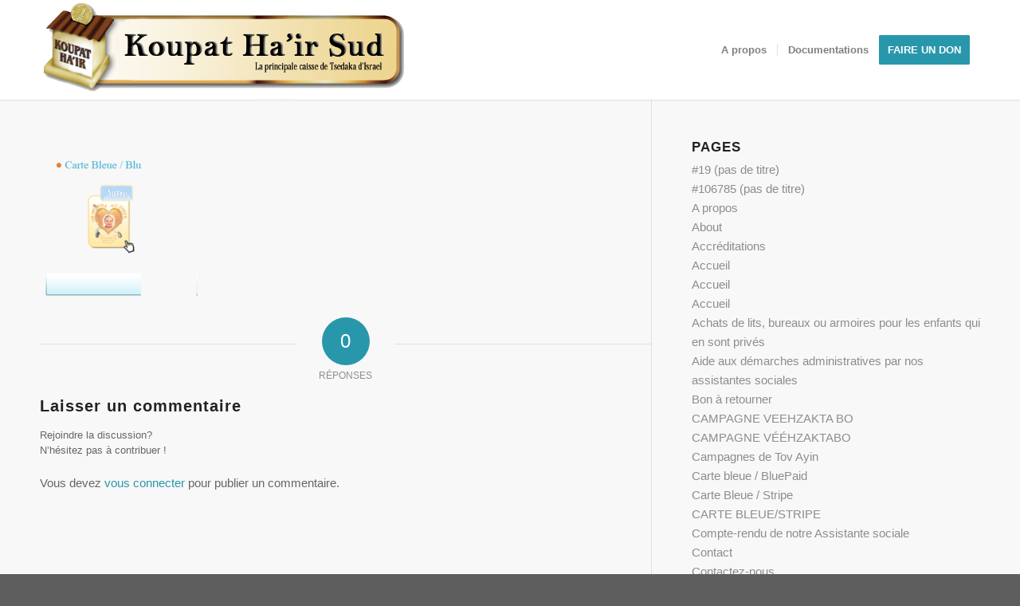

--- FILE ---
content_type: text/html; charset=UTF-8
request_url: https://khsud.fr/carte-bleue-bluepaid/1normalbluepaid/
body_size: 16507
content:
<!DOCTYPE html>
<html lang="fr-FR" class="html_stretched responsive av-preloader-disabled  html_header_top html_logo_left html_main_nav_header html_menu_right html_custom html_header_sticky html_header_shrinking_disabled html_mobile_menu_phone html_header_searchicon_disabled html_content_align_center html_header_unstick_top_disabled html_header_stretch_disabled html_minimal_header html_minimal_header_shadow html_av-submenu-hidden html_av-submenu-display-click html_av-overlay-side html_av-overlay-side-classic html_av-submenu-noclone html_entry_id_1003 av-cookies-no-cookie-consent av-no-preview av-default-lightbox html_text_menu_active av-mobile-menu-switch-default">
<head>
<meta charset="UTF-8" />


<!-- mobile setting -->
<meta name="viewport" content="width=device-width, initial-scale=1">

<!-- Scripts/CSS and wp_head hook -->
<meta name='robots' content='index, follow, max-image-preview:large, max-snippet:-1, max-video-preview:-1' />

	<!-- This site is optimized with the Yoast SEO plugin v23.0 - https://yoast.com/wordpress/plugins/seo/ -->
	<title>- Koupat Ha&#039;ir Sud</title>
	<link rel="canonical" href="https://khsud.fr/carte-bleue-bluepaid/1normalbluepaid/" />
	<meta property="og:locale" content="fr_FR" />
	<meta property="og:type" content="article" />
	<meta property="og:title" content="- Koupat Ha&#039;ir Sud" />
	<meta property="og:url" content="https://khsud.fr/carte-bleue-bluepaid/1normalbluepaid/" />
	<meta property="og:site_name" content="Koupat Ha&#039;ir Sud" />
	<meta property="article:modified_time" content="2017-01-16T09:14:48+00:00" />
	<meta property="og:image" content="https://khsud.fr/carte-bleue-bluepaid/1normalbluepaid" />
	<meta property="og:image:width" content="591" />
	<meta property="og:image:height" content="375" />
	<meta property="og:image:type" content="image/png" />
	<meta name="twitter:card" content="summary_large_image" />
	<script type="application/ld+json" class="yoast-schema-graph">{"@context":"https://schema.org","@graph":[{"@type":"WebPage","@id":"https://khsud.fr/carte-bleue-bluepaid/1normalbluepaid/","url":"https://khsud.fr/carte-bleue-bluepaid/1normalbluepaid/","name":"- Koupat Ha&#039;ir Sud","isPartOf":{"@id":"https://koupathair.fr/#website"},"primaryImageOfPage":{"@id":"https://khsud.fr/carte-bleue-bluepaid/1normalbluepaid/#primaryimage"},"image":{"@id":"https://khsud.fr/carte-bleue-bluepaid/1normalbluepaid/#primaryimage"},"thumbnailUrl":"https://khsud.fr/wp-content/uploads/2016/09/1NormalBluePaid.png","datePublished":"2017-01-16T09:13:58+00:00","dateModified":"2017-01-16T09:14:48+00:00","breadcrumb":{"@id":"https://khsud.fr/carte-bleue-bluepaid/1normalbluepaid/#breadcrumb"},"inLanguage":"fr-FR","potentialAction":[{"@type":"ReadAction","target":["https://khsud.fr/carte-bleue-bluepaid/1normalbluepaid/"]}]},{"@type":"ImageObject","inLanguage":"fr-FR","@id":"https://khsud.fr/carte-bleue-bluepaid/1normalbluepaid/#primaryimage","url":"https://khsud.fr/wp-content/uploads/2016/09/1NormalBluePaid.png","contentUrl":"https://khsud.fr/wp-content/uploads/2016/09/1NormalBluePaid.png","width":591,"height":375},{"@type":"BreadcrumbList","@id":"https://khsud.fr/carte-bleue-bluepaid/1normalbluepaid/#breadcrumb","itemListElement":[{"@type":"ListItem","position":1,"name":"Home","item":"https://khsud.fr/accueil-3/"},{"@type":"ListItem","position":2,"name":"Carte bleue / BluePaid","item":"https://koupathair.fr/carte-bleue-bluepaid/"}]},{"@type":"WebSite","@id":"https://koupathair.fr/#website","url":"https://koupathair.fr/","name":"Koupat Ha&#039;ir Sud","description":"","potentialAction":[{"@type":"SearchAction","target":{"@type":"EntryPoint","urlTemplate":"https://koupathair.fr/?s={search_term_string}"},"query-input":"required name=search_term_string"}],"inLanguage":"fr-FR"}]}</script>
	<!-- / Yoast SEO plugin. -->



<link rel="alternate" type="application/rss+xml" title="Koupat Ha&#039;ir Sud &raquo; Flux" href="https://khsud.fr/feed/" />
<link rel="alternate" type="application/rss+xml" title="Koupat Ha&#039;ir Sud &raquo; Flux des commentaires" href="https://khsud.fr/comments/feed/" />
<link rel="alternate" type="text/calendar" title="Koupat Ha&#039;ir Sud &raquo; Flux iCal" href="https://khsud.fr/events/?ical=1" />
<link rel="alternate" type="application/rss+xml" title="Koupat Ha&#039;ir Sud &raquo;  Flux des commentaires" href="https://khsud.fr/carte-bleue-bluepaid/1normalbluepaid/feed/" />
<link rel="alternate" title="oEmbed (JSON)" type="application/json+oembed" href="https://khsud.fr/wp-json/oembed/1.0/embed?url=https%3A%2F%2Fkhsud.fr%2Fcarte-bleue-bluepaid%2F1normalbluepaid%2F" />
<link rel="alternate" title="oEmbed (XML)" type="text/xml+oembed" href="https://khsud.fr/wp-json/oembed/1.0/embed?url=https%3A%2F%2Fkhsud.fr%2Fcarte-bleue-bluepaid%2F1normalbluepaid%2F&#038;format=xml" />
<style id='wp-img-auto-sizes-contain-inline-css' type='text/css'>
img:is([sizes=auto i],[sizes^="auto," i]){contain-intrinsic-size:3000px 1500px}
/*# sourceURL=wp-img-auto-sizes-contain-inline-css */
</style>
<link rel='stylesheet' id='avia-grid-css' href='https://khsud.fr/wp-content/themes/enfold/css/grid.css?ver=5.6.12' type='text/css' media='all' />
<link rel='stylesheet' id='avia-base-css' href='https://khsud.fr/wp-content/themes/enfold/css/base.css?ver=5.6.12' type='text/css' media='all' />
<link rel='stylesheet' id='avia-layout-css' href='https://khsud.fr/wp-content/themes/enfold/css/layout.css?ver=5.6.12' type='text/css' media='all' />
<link rel='stylesheet' id='avia-module-audioplayer-css' href='https://khsud.fr/wp-content/themes/enfold/config-templatebuilder/avia-shortcodes/audio-player/audio-player.css?ver=5.6.12' type='text/css' media='all' />
<link rel='stylesheet' id='avia-module-blog-css' href='https://khsud.fr/wp-content/themes/enfold/config-templatebuilder/avia-shortcodes/blog/blog.css?ver=5.6.12' type='text/css' media='all' />
<link rel='stylesheet' id='avia-module-postslider-css' href='https://khsud.fr/wp-content/themes/enfold/config-templatebuilder/avia-shortcodes/postslider/postslider.css?ver=5.6.12' type='text/css' media='all' />
<link rel='stylesheet' id='avia-module-button-css' href='https://khsud.fr/wp-content/themes/enfold/config-templatebuilder/avia-shortcodes/buttons/buttons.css?ver=5.6.12' type='text/css' media='all' />
<link rel='stylesheet' id='avia-module-buttonrow-css' href='https://khsud.fr/wp-content/themes/enfold/config-templatebuilder/avia-shortcodes/buttonrow/buttonrow.css?ver=5.6.12' type='text/css' media='all' />
<link rel='stylesheet' id='avia-module-button-fullwidth-css' href='https://khsud.fr/wp-content/themes/enfold/config-templatebuilder/avia-shortcodes/buttons_fullwidth/buttons_fullwidth.css?ver=5.6.12' type='text/css' media='all' />
<link rel='stylesheet' id='avia-module-catalogue-css' href='https://khsud.fr/wp-content/themes/enfold/config-templatebuilder/avia-shortcodes/catalogue/catalogue.css?ver=5.6.12' type='text/css' media='all' />
<link rel='stylesheet' id='avia-module-comments-css' href='https://khsud.fr/wp-content/themes/enfold/config-templatebuilder/avia-shortcodes/comments/comments.css?ver=5.6.12' type='text/css' media='all' />
<link rel='stylesheet' id='avia-module-contact-css' href='https://khsud.fr/wp-content/themes/enfold/config-templatebuilder/avia-shortcodes/contact/contact.css?ver=5.6.12' type='text/css' media='all' />
<link rel='stylesheet' id='avia-module-slideshow-css' href='https://khsud.fr/wp-content/themes/enfold/config-templatebuilder/avia-shortcodes/slideshow/slideshow.css?ver=5.6.12' type='text/css' media='all' />
<link rel='stylesheet' id='avia-module-slideshow-contentpartner-css' href='https://khsud.fr/wp-content/themes/enfold/config-templatebuilder/avia-shortcodes/contentslider/contentslider.css?ver=5.6.12' type='text/css' media='all' />
<link rel='stylesheet' id='avia-module-countdown-css' href='https://khsud.fr/wp-content/themes/enfold/config-templatebuilder/avia-shortcodes/countdown/countdown.css?ver=5.6.12' type='text/css' media='all' />
<link rel='stylesheet' id='avia-module-events-upcoming-css' href='https://khsud.fr/wp-content/themes/enfold/config-templatebuilder/avia-shortcodes/events_upcoming/events_upcoming.css?ver=5.6.12' type='text/css' media='all' />
<link rel='stylesheet' id='avia-module-gallery-css' href='https://khsud.fr/wp-content/themes/enfold/config-templatebuilder/avia-shortcodes/gallery/gallery.css?ver=5.6.12' type='text/css' media='all' />
<link rel='stylesheet' id='avia-module-gallery-hor-css' href='https://khsud.fr/wp-content/themes/enfold/config-templatebuilder/avia-shortcodes/gallery_horizontal/gallery_horizontal.css?ver=5.6.12' type='text/css' media='all' />
<link rel='stylesheet' id='avia-module-maps-css' href='https://khsud.fr/wp-content/themes/enfold/config-templatebuilder/avia-shortcodes/google_maps/google_maps.css?ver=5.6.12' type='text/css' media='all' />
<link rel='stylesheet' id='avia-module-gridrow-css' href='https://khsud.fr/wp-content/themes/enfold/config-templatebuilder/avia-shortcodes/grid_row/grid_row.css?ver=5.6.12' type='text/css' media='all' />
<link rel='stylesheet' id='avia-module-heading-css' href='https://khsud.fr/wp-content/themes/enfold/config-templatebuilder/avia-shortcodes/heading/heading.css?ver=5.6.12' type='text/css' media='all' />
<link rel='stylesheet' id='avia-module-rotator-css' href='https://khsud.fr/wp-content/themes/enfold/config-templatebuilder/avia-shortcodes/headline_rotator/headline_rotator.css?ver=5.6.12' type='text/css' media='all' />
<link rel='stylesheet' id='avia-module-hr-css' href='https://khsud.fr/wp-content/themes/enfold/config-templatebuilder/avia-shortcodes/hr/hr.css?ver=5.6.12' type='text/css' media='all' />
<link rel='stylesheet' id='avia-module-icon-css' href='https://khsud.fr/wp-content/themes/enfold/config-templatebuilder/avia-shortcodes/icon/icon.css?ver=5.6.12' type='text/css' media='all' />
<link rel='stylesheet' id='avia-module-icon-circles-css' href='https://khsud.fr/wp-content/themes/enfold/config-templatebuilder/avia-shortcodes/icon_circles/icon_circles.css?ver=5.6.12' type='text/css' media='all' />
<link rel='stylesheet' id='avia-module-iconbox-css' href='https://khsud.fr/wp-content/themes/enfold/config-templatebuilder/avia-shortcodes/iconbox/iconbox.css?ver=5.6.12' type='text/css' media='all' />
<link rel='stylesheet' id='avia-module-icongrid-css' href='https://khsud.fr/wp-content/themes/enfold/config-templatebuilder/avia-shortcodes/icongrid/icongrid.css?ver=5.6.12' type='text/css' media='all' />
<link rel='stylesheet' id='avia-module-iconlist-css' href='https://khsud.fr/wp-content/themes/enfold/config-templatebuilder/avia-shortcodes/iconlist/iconlist.css?ver=5.6.12' type='text/css' media='all' />
<link rel='stylesheet' id='avia-module-image-css' href='https://khsud.fr/wp-content/themes/enfold/config-templatebuilder/avia-shortcodes/image/image.css?ver=5.6.12' type='text/css' media='all' />
<link rel='stylesheet' id='avia-module-image-diff-css' href='https://khsud.fr/wp-content/themes/enfold/config-templatebuilder/avia-shortcodes/image_diff/image_diff.css?ver=5.6.12' type='text/css' media='all' />
<link rel='stylesheet' id='avia-module-hotspot-css' href='https://khsud.fr/wp-content/themes/enfold/config-templatebuilder/avia-shortcodes/image_hotspots/image_hotspots.css?ver=5.6.12' type='text/css' media='all' />
<link rel='stylesheet' id='avia-module-sc-lottie-animation-css' href='https://khsud.fr/wp-content/themes/enfold/config-templatebuilder/avia-shortcodes/lottie_animation/lottie_animation.css?ver=5.6.12' type='text/css' media='all' />
<link rel='stylesheet' id='avia-module-magazine-css' href='https://khsud.fr/wp-content/themes/enfold/config-templatebuilder/avia-shortcodes/magazine/magazine.css?ver=5.6.12' type='text/css' media='all' />
<link rel='stylesheet' id='avia-module-masonry-css' href='https://khsud.fr/wp-content/themes/enfold/config-templatebuilder/avia-shortcodes/masonry_entries/masonry_entries.css?ver=5.6.12' type='text/css' media='all' />
<link rel='stylesheet' id='avia-siteloader-css' href='https://khsud.fr/wp-content/themes/enfold/css/avia-snippet-site-preloader.css?ver=5.6.12' type='text/css' media='all' />
<link rel='stylesheet' id='avia-module-menu-css' href='https://khsud.fr/wp-content/themes/enfold/config-templatebuilder/avia-shortcodes/menu/menu.css?ver=5.6.12' type='text/css' media='all' />
<link rel='stylesheet' id='avia-module-notification-css' href='https://khsud.fr/wp-content/themes/enfold/config-templatebuilder/avia-shortcodes/notification/notification.css?ver=5.6.12' type='text/css' media='all' />
<link rel='stylesheet' id='avia-module-numbers-css' href='https://khsud.fr/wp-content/themes/enfold/config-templatebuilder/avia-shortcodes/numbers/numbers.css?ver=5.6.12' type='text/css' media='all' />
<link rel='stylesheet' id='avia-module-portfolio-css' href='https://khsud.fr/wp-content/themes/enfold/config-templatebuilder/avia-shortcodes/portfolio/portfolio.css?ver=5.6.12' type='text/css' media='all' />
<link rel='stylesheet' id='avia-module-post-metadata-css' href='https://khsud.fr/wp-content/themes/enfold/config-templatebuilder/avia-shortcodes/post_metadata/post_metadata.css?ver=5.6.12' type='text/css' media='all' />
<link rel='stylesheet' id='avia-module-progress-bar-css' href='https://khsud.fr/wp-content/themes/enfold/config-templatebuilder/avia-shortcodes/progressbar/progressbar.css?ver=5.6.12' type='text/css' media='all' />
<link rel='stylesheet' id='avia-module-promobox-css' href='https://khsud.fr/wp-content/themes/enfold/config-templatebuilder/avia-shortcodes/promobox/promobox.css?ver=5.6.12' type='text/css' media='all' />
<link rel='stylesheet' id='avia-sc-search-css' href='https://khsud.fr/wp-content/themes/enfold/config-templatebuilder/avia-shortcodes/search/search.css?ver=5.6.12' type='text/css' media='all' />
<link rel='stylesheet' id='avia-module-slideshow-accordion-css' href='https://khsud.fr/wp-content/themes/enfold/config-templatebuilder/avia-shortcodes/slideshow_accordion/slideshow_accordion.css?ver=5.6.12' type='text/css' media='all' />
<link rel='stylesheet' id='avia-module-slideshow-feature-image-css' href='https://khsud.fr/wp-content/themes/enfold/config-templatebuilder/avia-shortcodes/slideshow_feature_image/slideshow_feature_image.css?ver=5.6.12' type='text/css' media='all' />
<link rel='stylesheet' id='avia-module-slideshow-fullsize-css' href='https://khsud.fr/wp-content/themes/enfold/config-templatebuilder/avia-shortcodes/slideshow_fullsize/slideshow_fullsize.css?ver=5.6.12' type='text/css' media='all' />
<link rel='stylesheet' id='avia-module-slideshow-fullscreen-css' href='https://khsud.fr/wp-content/themes/enfold/config-templatebuilder/avia-shortcodes/slideshow_fullscreen/slideshow_fullscreen.css?ver=5.6.12' type='text/css' media='all' />
<link rel='stylesheet' id='avia-module-slideshow-ls-css' href='https://khsud.fr/wp-content/themes/enfold/config-templatebuilder/avia-shortcodes/slideshow_layerslider/slideshow_layerslider.css?ver=5.6.12' type='text/css' media='all' />
<link rel='stylesheet' id='avia-module-social-css' href='https://khsud.fr/wp-content/themes/enfold/config-templatebuilder/avia-shortcodes/social_share/social_share.css?ver=5.6.12' type='text/css' media='all' />
<link rel='stylesheet' id='avia-module-tabsection-css' href='https://khsud.fr/wp-content/themes/enfold/config-templatebuilder/avia-shortcodes/tab_section/tab_section.css?ver=5.6.12' type='text/css' media='all' />
<link rel='stylesheet' id='avia-module-table-css' href='https://khsud.fr/wp-content/themes/enfold/config-templatebuilder/avia-shortcodes/table/table.css?ver=5.6.12' type='text/css' media='all' />
<link rel='stylesheet' id='avia-module-tabs-css' href='https://khsud.fr/wp-content/themes/enfold/config-templatebuilder/avia-shortcodes/tabs/tabs.css?ver=5.6.12' type='text/css' media='all' />
<link rel='stylesheet' id='avia-module-team-css' href='https://khsud.fr/wp-content/themes/enfold/config-templatebuilder/avia-shortcodes/team/team.css?ver=5.6.12' type='text/css' media='all' />
<link rel='stylesheet' id='avia-module-testimonials-css' href='https://khsud.fr/wp-content/themes/enfold/config-templatebuilder/avia-shortcodes/testimonials/testimonials.css?ver=5.6.12' type='text/css' media='all' />
<link rel='stylesheet' id='avia-module-timeline-css' href='https://khsud.fr/wp-content/themes/enfold/config-templatebuilder/avia-shortcodes/timeline/timeline.css?ver=5.6.12' type='text/css' media='all' />
<link rel='stylesheet' id='avia-module-toggles-css' href='https://khsud.fr/wp-content/themes/enfold/config-templatebuilder/avia-shortcodes/toggles/toggles.css?ver=5.6.12' type='text/css' media='all' />
<link rel='stylesheet' id='avia-module-video-css' href='https://khsud.fr/wp-content/themes/enfold/config-templatebuilder/avia-shortcodes/video/video.css?ver=5.6.12' type='text/css' media='all' />
<style id='wp-emoji-styles-inline-css' type='text/css'>

	img.wp-smiley, img.emoji {
		display: inline !important;
		border: none !important;
		box-shadow: none !important;
		height: 1em !important;
		width: 1em !important;
		margin: 0 0.07em !important;
		vertical-align: -0.1em !important;
		background: none !important;
		padding: 0 !important;
	}
/*# sourceURL=wp-emoji-styles-inline-css */
</style>
<link rel='stylesheet' id='wp-block-library-css' href='https://khsud.fr/wp-includes/css/dist/block-library/style.min.css?ver=6.9' type='text/css' media='all' />
<style id='global-styles-inline-css' type='text/css'>
:root{--wp--preset--aspect-ratio--square: 1;--wp--preset--aspect-ratio--4-3: 4/3;--wp--preset--aspect-ratio--3-4: 3/4;--wp--preset--aspect-ratio--3-2: 3/2;--wp--preset--aspect-ratio--2-3: 2/3;--wp--preset--aspect-ratio--16-9: 16/9;--wp--preset--aspect-ratio--9-16: 9/16;--wp--preset--color--black: #000000;--wp--preset--color--cyan-bluish-gray: #abb8c3;--wp--preset--color--white: #ffffff;--wp--preset--color--pale-pink: #f78da7;--wp--preset--color--vivid-red: #cf2e2e;--wp--preset--color--luminous-vivid-orange: #ff6900;--wp--preset--color--luminous-vivid-amber: #fcb900;--wp--preset--color--light-green-cyan: #7bdcb5;--wp--preset--color--vivid-green-cyan: #00d084;--wp--preset--color--pale-cyan-blue: #8ed1fc;--wp--preset--color--vivid-cyan-blue: #0693e3;--wp--preset--color--vivid-purple: #9b51e0;--wp--preset--color--metallic-red: #b02b2c;--wp--preset--color--maximum-yellow-red: #edae44;--wp--preset--color--yellow-sun: #eeee22;--wp--preset--color--palm-leaf: #83a846;--wp--preset--color--aero: #7bb0e7;--wp--preset--color--old-lavender: #745f7e;--wp--preset--color--steel-teal: #5f8789;--wp--preset--color--raspberry-pink: #d65799;--wp--preset--color--medium-turquoise: #4ecac2;--wp--preset--gradient--vivid-cyan-blue-to-vivid-purple: linear-gradient(135deg,rgb(6,147,227) 0%,rgb(155,81,224) 100%);--wp--preset--gradient--light-green-cyan-to-vivid-green-cyan: linear-gradient(135deg,rgb(122,220,180) 0%,rgb(0,208,130) 100%);--wp--preset--gradient--luminous-vivid-amber-to-luminous-vivid-orange: linear-gradient(135deg,rgb(252,185,0) 0%,rgb(255,105,0) 100%);--wp--preset--gradient--luminous-vivid-orange-to-vivid-red: linear-gradient(135deg,rgb(255,105,0) 0%,rgb(207,46,46) 100%);--wp--preset--gradient--very-light-gray-to-cyan-bluish-gray: linear-gradient(135deg,rgb(238,238,238) 0%,rgb(169,184,195) 100%);--wp--preset--gradient--cool-to-warm-spectrum: linear-gradient(135deg,rgb(74,234,220) 0%,rgb(151,120,209) 20%,rgb(207,42,186) 40%,rgb(238,44,130) 60%,rgb(251,105,98) 80%,rgb(254,248,76) 100%);--wp--preset--gradient--blush-light-purple: linear-gradient(135deg,rgb(255,206,236) 0%,rgb(152,150,240) 100%);--wp--preset--gradient--blush-bordeaux: linear-gradient(135deg,rgb(254,205,165) 0%,rgb(254,45,45) 50%,rgb(107,0,62) 100%);--wp--preset--gradient--luminous-dusk: linear-gradient(135deg,rgb(255,203,112) 0%,rgb(199,81,192) 50%,rgb(65,88,208) 100%);--wp--preset--gradient--pale-ocean: linear-gradient(135deg,rgb(255,245,203) 0%,rgb(182,227,212) 50%,rgb(51,167,181) 100%);--wp--preset--gradient--electric-grass: linear-gradient(135deg,rgb(202,248,128) 0%,rgb(113,206,126) 100%);--wp--preset--gradient--midnight: linear-gradient(135deg,rgb(2,3,129) 0%,rgb(40,116,252) 100%);--wp--preset--font-size--small: 1rem;--wp--preset--font-size--medium: 1.125rem;--wp--preset--font-size--large: 1.75rem;--wp--preset--font-size--x-large: clamp(1.75rem, 3vw, 2.25rem);--wp--preset--spacing--20: 0.44rem;--wp--preset--spacing--30: 0.67rem;--wp--preset--spacing--40: 1rem;--wp--preset--spacing--50: 1.5rem;--wp--preset--spacing--60: 2.25rem;--wp--preset--spacing--70: 3.38rem;--wp--preset--spacing--80: 5.06rem;--wp--preset--shadow--natural: 6px 6px 9px rgba(0, 0, 0, 0.2);--wp--preset--shadow--deep: 12px 12px 50px rgba(0, 0, 0, 0.4);--wp--preset--shadow--sharp: 6px 6px 0px rgba(0, 0, 0, 0.2);--wp--preset--shadow--outlined: 6px 6px 0px -3px rgb(255, 255, 255), 6px 6px rgb(0, 0, 0);--wp--preset--shadow--crisp: 6px 6px 0px rgb(0, 0, 0);}:root { --wp--style--global--content-size: 800px;--wp--style--global--wide-size: 1130px; }:where(body) { margin: 0; }.wp-site-blocks > .alignleft { float: left; margin-right: 2em; }.wp-site-blocks > .alignright { float: right; margin-left: 2em; }.wp-site-blocks > .aligncenter { justify-content: center; margin-left: auto; margin-right: auto; }:where(.is-layout-flex){gap: 0.5em;}:where(.is-layout-grid){gap: 0.5em;}.is-layout-flow > .alignleft{float: left;margin-inline-start: 0;margin-inline-end: 2em;}.is-layout-flow > .alignright{float: right;margin-inline-start: 2em;margin-inline-end: 0;}.is-layout-flow > .aligncenter{margin-left: auto !important;margin-right: auto !important;}.is-layout-constrained > .alignleft{float: left;margin-inline-start: 0;margin-inline-end: 2em;}.is-layout-constrained > .alignright{float: right;margin-inline-start: 2em;margin-inline-end: 0;}.is-layout-constrained > .aligncenter{margin-left: auto !important;margin-right: auto !important;}.is-layout-constrained > :where(:not(.alignleft):not(.alignright):not(.alignfull)){max-width: var(--wp--style--global--content-size);margin-left: auto !important;margin-right: auto !important;}.is-layout-constrained > .alignwide{max-width: var(--wp--style--global--wide-size);}body .is-layout-flex{display: flex;}.is-layout-flex{flex-wrap: wrap;align-items: center;}.is-layout-flex > :is(*, div){margin: 0;}body .is-layout-grid{display: grid;}.is-layout-grid > :is(*, div){margin: 0;}body{padding-top: 0px;padding-right: 0px;padding-bottom: 0px;padding-left: 0px;}a:where(:not(.wp-element-button)){text-decoration: underline;}:root :where(.wp-element-button, .wp-block-button__link){background-color: #32373c;border-width: 0;color: #fff;font-family: inherit;font-size: inherit;font-style: inherit;font-weight: inherit;letter-spacing: inherit;line-height: inherit;padding-top: calc(0.667em + 2px);padding-right: calc(1.333em + 2px);padding-bottom: calc(0.667em + 2px);padding-left: calc(1.333em + 2px);text-decoration: none;text-transform: inherit;}.has-black-color{color: var(--wp--preset--color--black) !important;}.has-cyan-bluish-gray-color{color: var(--wp--preset--color--cyan-bluish-gray) !important;}.has-white-color{color: var(--wp--preset--color--white) !important;}.has-pale-pink-color{color: var(--wp--preset--color--pale-pink) !important;}.has-vivid-red-color{color: var(--wp--preset--color--vivid-red) !important;}.has-luminous-vivid-orange-color{color: var(--wp--preset--color--luminous-vivid-orange) !important;}.has-luminous-vivid-amber-color{color: var(--wp--preset--color--luminous-vivid-amber) !important;}.has-light-green-cyan-color{color: var(--wp--preset--color--light-green-cyan) !important;}.has-vivid-green-cyan-color{color: var(--wp--preset--color--vivid-green-cyan) !important;}.has-pale-cyan-blue-color{color: var(--wp--preset--color--pale-cyan-blue) !important;}.has-vivid-cyan-blue-color{color: var(--wp--preset--color--vivid-cyan-blue) !important;}.has-vivid-purple-color{color: var(--wp--preset--color--vivid-purple) !important;}.has-metallic-red-color{color: var(--wp--preset--color--metallic-red) !important;}.has-maximum-yellow-red-color{color: var(--wp--preset--color--maximum-yellow-red) !important;}.has-yellow-sun-color{color: var(--wp--preset--color--yellow-sun) !important;}.has-palm-leaf-color{color: var(--wp--preset--color--palm-leaf) !important;}.has-aero-color{color: var(--wp--preset--color--aero) !important;}.has-old-lavender-color{color: var(--wp--preset--color--old-lavender) !important;}.has-steel-teal-color{color: var(--wp--preset--color--steel-teal) !important;}.has-raspberry-pink-color{color: var(--wp--preset--color--raspberry-pink) !important;}.has-medium-turquoise-color{color: var(--wp--preset--color--medium-turquoise) !important;}.has-black-background-color{background-color: var(--wp--preset--color--black) !important;}.has-cyan-bluish-gray-background-color{background-color: var(--wp--preset--color--cyan-bluish-gray) !important;}.has-white-background-color{background-color: var(--wp--preset--color--white) !important;}.has-pale-pink-background-color{background-color: var(--wp--preset--color--pale-pink) !important;}.has-vivid-red-background-color{background-color: var(--wp--preset--color--vivid-red) !important;}.has-luminous-vivid-orange-background-color{background-color: var(--wp--preset--color--luminous-vivid-orange) !important;}.has-luminous-vivid-amber-background-color{background-color: var(--wp--preset--color--luminous-vivid-amber) !important;}.has-light-green-cyan-background-color{background-color: var(--wp--preset--color--light-green-cyan) !important;}.has-vivid-green-cyan-background-color{background-color: var(--wp--preset--color--vivid-green-cyan) !important;}.has-pale-cyan-blue-background-color{background-color: var(--wp--preset--color--pale-cyan-blue) !important;}.has-vivid-cyan-blue-background-color{background-color: var(--wp--preset--color--vivid-cyan-blue) !important;}.has-vivid-purple-background-color{background-color: var(--wp--preset--color--vivid-purple) !important;}.has-metallic-red-background-color{background-color: var(--wp--preset--color--metallic-red) !important;}.has-maximum-yellow-red-background-color{background-color: var(--wp--preset--color--maximum-yellow-red) !important;}.has-yellow-sun-background-color{background-color: var(--wp--preset--color--yellow-sun) !important;}.has-palm-leaf-background-color{background-color: var(--wp--preset--color--palm-leaf) !important;}.has-aero-background-color{background-color: var(--wp--preset--color--aero) !important;}.has-old-lavender-background-color{background-color: var(--wp--preset--color--old-lavender) !important;}.has-steel-teal-background-color{background-color: var(--wp--preset--color--steel-teal) !important;}.has-raspberry-pink-background-color{background-color: var(--wp--preset--color--raspberry-pink) !important;}.has-medium-turquoise-background-color{background-color: var(--wp--preset--color--medium-turquoise) !important;}.has-black-border-color{border-color: var(--wp--preset--color--black) !important;}.has-cyan-bluish-gray-border-color{border-color: var(--wp--preset--color--cyan-bluish-gray) !important;}.has-white-border-color{border-color: var(--wp--preset--color--white) !important;}.has-pale-pink-border-color{border-color: var(--wp--preset--color--pale-pink) !important;}.has-vivid-red-border-color{border-color: var(--wp--preset--color--vivid-red) !important;}.has-luminous-vivid-orange-border-color{border-color: var(--wp--preset--color--luminous-vivid-orange) !important;}.has-luminous-vivid-amber-border-color{border-color: var(--wp--preset--color--luminous-vivid-amber) !important;}.has-light-green-cyan-border-color{border-color: var(--wp--preset--color--light-green-cyan) !important;}.has-vivid-green-cyan-border-color{border-color: var(--wp--preset--color--vivid-green-cyan) !important;}.has-pale-cyan-blue-border-color{border-color: var(--wp--preset--color--pale-cyan-blue) !important;}.has-vivid-cyan-blue-border-color{border-color: var(--wp--preset--color--vivid-cyan-blue) !important;}.has-vivid-purple-border-color{border-color: var(--wp--preset--color--vivid-purple) !important;}.has-metallic-red-border-color{border-color: var(--wp--preset--color--metallic-red) !important;}.has-maximum-yellow-red-border-color{border-color: var(--wp--preset--color--maximum-yellow-red) !important;}.has-yellow-sun-border-color{border-color: var(--wp--preset--color--yellow-sun) !important;}.has-palm-leaf-border-color{border-color: var(--wp--preset--color--palm-leaf) !important;}.has-aero-border-color{border-color: var(--wp--preset--color--aero) !important;}.has-old-lavender-border-color{border-color: var(--wp--preset--color--old-lavender) !important;}.has-steel-teal-border-color{border-color: var(--wp--preset--color--steel-teal) !important;}.has-raspberry-pink-border-color{border-color: var(--wp--preset--color--raspberry-pink) !important;}.has-medium-turquoise-border-color{border-color: var(--wp--preset--color--medium-turquoise) !important;}.has-vivid-cyan-blue-to-vivid-purple-gradient-background{background: var(--wp--preset--gradient--vivid-cyan-blue-to-vivid-purple) !important;}.has-light-green-cyan-to-vivid-green-cyan-gradient-background{background: var(--wp--preset--gradient--light-green-cyan-to-vivid-green-cyan) !important;}.has-luminous-vivid-amber-to-luminous-vivid-orange-gradient-background{background: var(--wp--preset--gradient--luminous-vivid-amber-to-luminous-vivid-orange) !important;}.has-luminous-vivid-orange-to-vivid-red-gradient-background{background: var(--wp--preset--gradient--luminous-vivid-orange-to-vivid-red) !important;}.has-very-light-gray-to-cyan-bluish-gray-gradient-background{background: var(--wp--preset--gradient--very-light-gray-to-cyan-bluish-gray) !important;}.has-cool-to-warm-spectrum-gradient-background{background: var(--wp--preset--gradient--cool-to-warm-spectrum) !important;}.has-blush-light-purple-gradient-background{background: var(--wp--preset--gradient--blush-light-purple) !important;}.has-blush-bordeaux-gradient-background{background: var(--wp--preset--gradient--blush-bordeaux) !important;}.has-luminous-dusk-gradient-background{background: var(--wp--preset--gradient--luminous-dusk) !important;}.has-pale-ocean-gradient-background{background: var(--wp--preset--gradient--pale-ocean) !important;}.has-electric-grass-gradient-background{background: var(--wp--preset--gradient--electric-grass) !important;}.has-midnight-gradient-background{background: var(--wp--preset--gradient--midnight) !important;}.has-small-font-size{font-size: var(--wp--preset--font-size--small) !important;}.has-medium-font-size{font-size: var(--wp--preset--font-size--medium) !important;}.has-large-font-size{font-size: var(--wp--preset--font-size--large) !important;}.has-x-large-font-size{font-size: var(--wp--preset--font-size--x-large) !important;}
/*# sourceURL=global-styles-inline-css */
</style>

<link rel='stylesheet' id='easingslider-css' href='https://khsud.fr/wp-content/plugins/easing-slider/assets/css/public.min.css?ver=3.0.8' type='text/css' media='all' />
<link rel='stylesheet' id='lazy-p-lightbox-main-css-css' href='https://khsud.fr/wp-content/plugins/easy-lightbox-wp/css/litebox.min.css?ver=1.1.2' type='text/css' media='' />
<link rel='stylesheet' id='rs-plugin-settings-css' href='https://khsud.fr/wp-content/plugins/revslider/public/assets/css/settings.css?ver=5.4.8.3' type='text/css' media='all' />
<style id='rs-plugin-settings-inline-css' type='text/css'>
#rs-demo-id {}
/*# sourceURL=rs-plugin-settings-inline-css */
</style>
<link rel='stylesheet' id='stripe-handler-ng-style-css' href='https://khsud.fr/wp-content/plugins/stripe-payments/public/assets/css/public.css?ver=2.0.86' type='text/css' media='all' />
<link rel='stylesheet' id='tribe-events-v2-single-skeleton-css' href='https://khsud.fr/wp-content/plugins/the-events-calendar/src/resources/css/tribe-events-single-skeleton.min.css?ver=6.5.1.6' type='text/css' media='all' />
<link rel='stylesheet' id='tribe-events-v2-single-skeleton-full-css' href='https://khsud.fr/wp-content/plugins/the-events-calendar/src/resources/css/tribe-events-single-full.min.css?ver=6.5.1.6' type='text/css' media='all' />
<link rel='stylesheet' id='tec-events-elementor-widgets-base-styles-css' href='https://khsud.fr/wp-content/plugins/the-events-calendar/src/resources/css/integrations/plugins/elementor/widgets/widget-base.min.css?ver=6.5.1.6' type='text/css' media='all' />
<link rel='stylesheet' id='avia-scs-css' href='https://khsud.fr/wp-content/themes/enfold/css/shortcodes.css?ver=5.6.12' type='text/css' media='all' />
<link rel='stylesheet' id='avia-fold-unfold-css' href='https://khsud.fr/wp-content/themes/enfold/css/avia-snippet-fold-unfold.css?ver=5.6.12' type='text/css' media='all' />
<link rel='stylesheet' id='avia-popup-css-css' href='https://khsud.fr/wp-content/themes/enfold/js/aviapopup/magnific-popup.css?ver=5.6.12' type='text/css' media='screen' />
<link rel='stylesheet' id='avia-lightbox-css' href='https://khsud.fr/wp-content/themes/enfold/css/avia-snippet-lightbox.css?ver=5.6.12' type='text/css' media='screen' />
<link rel='stylesheet' id='avia-widget-css-css' href='https://khsud.fr/wp-content/themes/enfold/css/avia-snippet-widget.css?ver=5.6.12' type='text/css' media='screen' />
<link rel='stylesheet' id='avia-dynamic-css' href='https://khsud.fr/wp-content/uploads/dynamic_avia/enfold_child.css?ver=695ae5f5daa8b' type='text/css' media='all' />
<link rel='stylesheet' id='avia-custom-css' href='https://khsud.fr/wp-content/themes/enfold/css/custom.css?ver=5.6.12' type='text/css' media='all' />
<link rel='stylesheet' id='avia-style-css' href='https://khsud.fr/wp-content/themes/enfold-child/style.css?ver=5.6.12' type='text/css' media='all' />
<link rel='stylesheet' id='avia-events-cal-css' href='https://khsud.fr/wp-content/themes/enfold/config-events-calendar/event-mod.css?ver=5.6.12' type='text/css' media='all' />
<link rel='stylesheet' id='avia-gravity-css' href='https://khsud.fr/wp-content/themes/enfold/config-gravityforms/gravity-mod.css?ver=5.6.12' type='text/css' media='screen' />
<script type="text/javascript" src="https://khsud.fr/wp-includes/js/jquery/jquery.min.js?ver=3.7.1" id="jquery-core-js"></script>
<script type="text/javascript" src="https://khsud.fr/wp-includes/js/jquery/jquery-migrate.min.js?ver=3.4.1" id="jquery-migrate-js"></script>
<script type="text/javascript" src="https://khsud.fr/wp-content/plugins/easing-slider/assets/js/public.min.js?ver=3.0.8" id="easingslider-js"></script>
<script type="text/javascript" src="https://khsud.fr/wp-content/plugins/revslider/public/assets/js/jquery.themepunch.tools.min.js?ver=5.4.8.3" id="tp-tools-js"></script>
<script type="text/javascript" src="https://khsud.fr/wp-content/plugins/revslider/public/assets/js/jquery.themepunch.revolution.min.js?ver=5.4.8.3" id="revmin-js"></script>
<script type="text/javascript" src="https://khsud.fr/wp-content/themes/enfold/js/avia-js.js?ver=5.6.12" id="avia-js-js"></script>
<script type="text/javascript" src="https://khsud.fr/wp-content/themes/enfold/js/avia-compat.js?ver=5.6.12" id="avia-compat-js"></script>
<link rel="https://api.w.org/" href="https://khsud.fr/wp-json/" /><link rel="alternate" title="JSON" type="application/json" href="https://khsud.fr/wp-json/wp/v2/media/1003" /><link rel="EditURI" type="application/rsd+xml" title="RSD" href="https://khsud.fr/xmlrpc.php?rsd" />
<meta name="generator" content="WordPress 6.9" />
<link rel='shortlink' href='https://khsud.fr/?p=1003' />
	<script type="text/javascript">
		jQuery(document).ready(function() {
			jQuery(".litebox").liteBox();
			jQuery("div[id^=gallery] a").liteBox();

			jQuery('div.gallery a').attr('data-litebox-group', 'galone');
		});
	</script>
	<meta name="tec-api-version" content="v1"><meta name="tec-api-origin" content="https://khsud.fr"><link rel="alternate" href="https://khsud.fr/wp-json/tribe/events/v1/" /><link rel="profile" href="https://gmpg.org/xfn/11" />
<link rel="alternate" type="application/rss+xml" title="Koupat Ha&#039;ir Sud RSS2 Feed" href="https://khsud.fr/feed/" />
<link rel="pingback" href="https://khsud.fr/xmlrpc.php" />

<style type='text/css' media='screen'>
 #top #header_main > .container, #top #header_main > .container .main_menu  .av-main-nav > li > a, #top #header_main #menu-item-shop .cart_dropdown_link{ height:125px; line-height: 125px; }
 .html_top_nav_header .av-logo-container{ height:125px;  }
 .html_header_top.html_header_sticky #top #wrap_all #main{ padding-top:125px; } 
</style>
<!--[if lt IE 9]><script src="https://khsud.fr/wp-content/themes/enfold/js/html5shiv.js"></script><![endif]-->
<link rel="icon" href="https://khsud.fr/wp-content/uploads/2022/09/cropped-logo_fr-300x300.png" type="image/png">
<meta name="generator" content="Elementor 3.23.1; features: additional_custom_breakpoints, e_lazyload; settings: css_print_method-external, google_font-enabled, font_display-auto">
			<style>
				.e-con.e-parent:nth-of-type(n+4):not(.e-lazyloaded):not(.e-no-lazyload),
				.e-con.e-parent:nth-of-type(n+4):not(.e-lazyloaded):not(.e-no-lazyload) * {
					background-image: none !important;
				}
				@media screen and (max-height: 1024px) {
					.e-con.e-parent:nth-of-type(n+3):not(.e-lazyloaded):not(.e-no-lazyload),
					.e-con.e-parent:nth-of-type(n+3):not(.e-lazyloaded):not(.e-no-lazyload) * {
						background-image: none !important;
					}
				}
				@media screen and (max-height: 640px) {
					.e-con.e-parent:nth-of-type(n+2):not(.e-lazyloaded):not(.e-no-lazyload),
					.e-con.e-parent:nth-of-type(n+2):not(.e-lazyloaded):not(.e-no-lazyload) * {
						background-image: none !important;
					}
				}
			</style>
			<meta name="generator" content="Powered by Slider Revolution 5.4.8.3 - responsive, Mobile-Friendly Slider Plugin for WordPress with comfortable drag and drop interface." />
<script type="text/javascript">function setREVStartSize(e){									
						try{ e.c=jQuery(e.c);var i=jQuery(window).width(),t=9999,r=0,n=0,l=0,f=0,s=0,h=0;
							if(e.responsiveLevels&&(jQuery.each(e.responsiveLevels,function(e,f){f>i&&(t=r=f,l=e),i>f&&f>r&&(r=f,n=e)}),t>r&&(l=n)),f=e.gridheight[l]||e.gridheight[0]||e.gridheight,s=e.gridwidth[l]||e.gridwidth[0]||e.gridwidth,h=i/s,h=h>1?1:h,f=Math.round(h*f),"fullscreen"==e.sliderLayout){var u=(e.c.width(),jQuery(window).height());if(void 0!=e.fullScreenOffsetContainer){var c=e.fullScreenOffsetContainer.split(",");if (c) jQuery.each(c,function(e,i){u=jQuery(i).length>0?u-jQuery(i).outerHeight(!0):u}),e.fullScreenOffset.split("%").length>1&&void 0!=e.fullScreenOffset&&e.fullScreenOffset.length>0?u-=jQuery(window).height()*parseInt(e.fullScreenOffset,0)/100:void 0!=e.fullScreenOffset&&e.fullScreenOffset.length>0&&(u-=parseInt(e.fullScreenOffset,0))}f=u}else void 0!=e.minHeight&&f<e.minHeight&&(f=e.minHeight);e.c.closest(".rev_slider_wrapper").css({height:f})					
						}catch(d){console.log("Failure at Presize of Slider:"+d)}						
					};</script>
		<style type="text/css" id="wp-custom-css">
			.page .entry-title {
display: none;
}		</style>
		<style type="text/css">
		@font-face {font-family: 'entypo-fontello'; font-weight: normal; font-style: normal; font-display: auto;
		src: url('https://khsud.fr/wp-content/themes/enfold/config-templatebuilder/avia-template-builder/assets/fonts/entypo-fontello.woff2') format('woff2'),
		url('https://khsud.fr/wp-content/themes/enfold/config-templatebuilder/avia-template-builder/assets/fonts/entypo-fontello.woff') format('woff'),
		url('https://khsud.fr/wp-content/themes/enfold/config-templatebuilder/avia-template-builder/assets/fonts/entypo-fontello.ttf') format('truetype'),
		url('https://khsud.fr/wp-content/themes/enfold/config-templatebuilder/avia-template-builder/assets/fonts/entypo-fontello.svg#entypo-fontello') format('svg'),
		url('https://khsud.fr/wp-content/themes/enfold/config-templatebuilder/avia-template-builder/assets/fonts/entypo-fontello.eot'),
		url('https://khsud.fr/wp-content/themes/enfold/config-templatebuilder/avia-template-builder/assets/fonts/entypo-fontello.eot?#iefix') format('embedded-opentype');
		} #top .avia-font-entypo-fontello, body .avia-font-entypo-fontello, html body [data-av_iconfont='entypo-fontello']:before{ font-family: 'entypo-fontello'; }
		</style>

<!--
Debugging Info for Theme support: 

Theme: Enfold
Version: 5.6.12
Installed: enfold
AviaFramework Version: 5.6
AviaBuilder Version: 5.3
aviaElementManager Version: 1.0.1
- - - - - - - - - - -
ChildTheme: Enfold Child
ChildTheme Version: 1.0.0
ChildTheme Installed: enfold

- - - - - - - - - - -
ML:2000-PU:50-PLA:18
WP:6.9
Compress: CSS:disabled - JS:disabled
Updates: enabled - token has changed and not verified
PLAu:16
-->
</head>

<body id="top" class="attachment wp-singular attachment-template-default attachmentid-1003 attachment-png wp-theme-enfold wp-child-theme-enfold-child stretched rtl_columns av-curtain-numeric arial-websave arial tribe-no-js avia-responsive-images-support elementor-default elementor-kit-2928" itemscope="itemscope" itemtype="https://schema.org/WebPage" >

	
	<div id='wrap_all'>

	
<header id='header' class='all_colors header_color light_bg_color  av_header_top av_logo_left av_main_nav_header av_menu_right av_custom av_header_sticky av_header_shrinking_disabled av_header_stretch_disabled av_mobile_menu_phone av_header_searchicon_disabled av_header_unstick_top_disabled av_seperator_small_border av_minimal_header av_minimal_header_shadow av_bottom_nav_disabled ' data-av_shrink_factor='50' role="banner" itemscope="itemscope" itemtype="https://schema.org/WPHeader" >

		<div  id='header_main' class='container_wrap container_wrap_logo'>

        <div class='container av-logo-container'><div class='inner-container'><span class='logo avia-standard-logo'><a href='https://khsud.fr/' class='' aria-label='Koupat Ha&#039;ir Sud' ><img src="https://matara.pro/tovayin/Logo_KHS.png" height="100" width="300" alt='Koupat Ha&#039;ir Sud' title='' /></a></span><nav class='main_menu' data-selectname='Sélectionner une page'  role="navigation" itemscope="itemscope" itemtype="https://schema.org/SiteNavigationElement" ><div class="avia-menu av-main-nav-wrap"><ul role="menu" class="menu av-main-nav" id="avia-menu"><li role="menuitem" id="menu-item-617" class="menu-item menu-item-type-custom menu-item-object-custom menu-item-has-children menu-item-top-level menu-item-top-level-1"><a href="#" itemprop="url" tabindex="0"><span class="avia-bullet"></span><span class="avia-menu-text">A propos</span><span class="avia-menu-fx"><span class="avia-arrow-wrap"><span class="avia-arrow"></span></span></span></a>


<ul class="sub-menu">
	<li role="menuitem" id="menu-item-27" class="menu-item menu-item-type-post_type menu-item-object-page"><a href="https://khsud.fr/qui-sommes-nous/" itemprop="url" tabindex="0"><span class="avia-bullet"></span><span class="avia-menu-text">Qui sommes-nous?</span></a></li>
	<li role="menuitem" id="menu-item-1994" class="menu-item menu-item-type-post_type menu-item-object-page"><a href="https://khsud.fr/nos-activites/" itemprop="url" tabindex="0"><span class="avia-bullet"></span><span class="avia-menu-text">Nos Activités</span></a></li>
	<li role="menuitem" id="menu-item-1997" class="menu-item menu-item-type-post_type menu-item-object-page"><a href="https://khsud.fr/particularites-de-tov-ayin-sud/" itemprop="url" tabindex="0"><span class="avia-bullet"></span><span class="avia-menu-text">Les particularités de Koupat Ha’ir Sud</span></a></li>
	<li role="menuitem" id="menu-item-2000" class="menu-item menu-item-type-post_type menu-item-object-page"><a href="https://khsud.fr/controle-frais-transparence-de-association/" itemprop="url" tabindex="0"><span class="avia-bullet"></span><span class="avia-menu-text">Contrôle des frais et transparence de notre Association</span></a></li>
	<li role="menuitem" id="menu-item-2003" class="menu-item menu-item-type-post_type menu-item-object-page"><a href="https://khsud.fr/choix-bons-alimentaires/" itemprop="url" tabindex="0"><span class="avia-bullet"></span><span class="avia-menu-text">Pourquoi le choix des bons alimentaires ?</span></a></li>
	<li role="menuitem" id="menu-item-2006" class="menu-item menu-item-type-post_type menu-item-object-page"><a href="https://khsud.fr/message-a-nos-donateurs/" itemprop="url" tabindex="0"><span class="avia-bullet"></span><span class="avia-menu-text">Message à nos donateurs</span></a></li>
	<li role="menuitem" id="menu-item-550" class="menu-item menu-item-type-post_type menu-item-object-page"><a href="https://khsud.fr/contactez-nous/" itemprop="url" tabindex="0"><span class="avia-bullet"></span><span class="avia-menu-text">Contactez-nous</span></a></li>
</ul>
</li>
<li role="menuitem" id="menu-item-618" class="menu-item menu-item-type-custom menu-item-object-custom menu-item-has-children menu-item-top-level menu-item-top-level-2"><a href="#" itemprop="url" tabindex="0"><span class="avia-bullet"></span><span class="avia-menu-text">Documentations</span><span class="avia-menu-fx"><span class="avia-arrow-wrap"><span class="avia-arrow"></span></span></span></a>


<ul class="sub-menu">
	<li role="menuitem" id="menu-item-546" class="menu-item menu-item-type-post_type menu-item-object-page"><a href="https://khsud.fr/accreditations/" itemprop="url" tabindex="0"><span class="avia-bullet"></span><span class="avia-menu-text">Accréditations</span></a></li>
	<li role="menuitem" id="menu-item-545" class="menu-item menu-item-type-post_type menu-item-object-page"><a href="https://khsud.fr/remerciements/" itemprop="url" tabindex="0"><span class="avia-bullet"></span><span class="avia-menu-text">Remerciements</span></a></li>
	<li role="menuitem" id="menu-item-544" class="menu-item menu-item-type-post_type menu-item-object-page"><a href="https://khsud.fr/les-dessins-denfants/" itemprop="url" tabindex="0"><span class="avia-bullet"></span><span class="avia-menu-text">Les dessins d’enfants</span></a></li>
	<li role="menuitem" id="menu-item-1777" class="menu-item menu-item-type-post_type menu-item-object-page"><a href="https://khsud.fr/compte-rendu-de-assistante-sociale/" itemprop="url" tabindex="0"><span class="avia-bullet"></span><span class="avia-menu-text">Compte rendu familles</span></a></li>
</ul>
</li>
<li role="menuitem" id="menu-item-106669" class="menu-item menu-item-type-post_type menu-item-object-page menu-item-has-children av-menu-button av-menu-button-colored menu-item-top-level menu-item-top-level-3"><a href="https://khsud.fr/faire-un-don/" itemprop="url" tabindex="0"><span class="avia-bullet"></span><span class="avia-menu-text">FAIRE UN DON</span><span class="avia-menu-fx"><span class="avia-arrow-wrap"><span class="avia-arrow"></span></span></span></a>


<ul class="sub-menu">
	<li role="menuitem" id="menu-item-106666" class="menu-item menu-item-type-post_type menu-item-object-page"><a href="https://khsud.fr/faire-un-don/" itemprop="url" tabindex="0"><span class="avia-bullet"></span><span class="avia-menu-text">Paiement par Carte bleue / PayPal</span></a></li>
	<li role="menuitem" id="menu-item-729" class="menu-item menu-item-type-custom menu-item-object-custom"><a href="https://khsud.fr/cheque" itemprop="url" tabindex="0"><span class="avia-bullet"></span><span class="avia-menu-text">Par Chèque ou par Virement</span></a></li>
	<li role="menuitem" id="menu-item-540" class="menu-item menu-item-type-post_type menu-item-object-page"><a href="https://khsud.fr/deduction-dimpots/" itemprop="url" tabindex="0"><span class="avia-bullet"></span><span class="avia-menu-text">Déduction d&rsquo;impots</span></a></li>
</ul>
</li>
<li class="av-burger-menu-main menu-item-avia-special " role="menuitem">
	        			<a href="#" aria-label="Menu" aria-hidden="false">
							<span class="av-hamburger av-hamburger--spin av-js-hamburger">
								<span class="av-hamburger-box">
						          <span class="av-hamburger-inner"></span>
						          <strong>Menu</strong>
								</span>
							</span>
							<span class="avia_hidden_link_text">Menu</span>
						</a>
	        		   </li></ul></div></nav></div> </div> 
		<!-- end container_wrap-->
		</div>
<div class="header_bg"></div>
<!-- end header -->
</header>

	<div id='main' class='all_colors' data-scroll-offset='125'>

	
		<div class='container_wrap container_wrap_first main_color sidebar_right'>

			<div class='container'>

				<main class='template-page content  av-content-small alpha units av-main-page'  role="main" itemprop="mainContentOfPage" >

					
		<article class='post-entry post-entry-type-page post-entry-1003'  itemscope="itemscope" itemtype="https://schema.org/CreativeWork" >

			<div class="entry-content-wrapper clearfix">
                <header class="entry-content-header"></header><div class="entry-content"  itemprop="text" ><p class="attachment"><a href='https://khsud.fr/wp-content/uploads/2016/09/1NormalBluePaid.png'><img fetchpriority="high" decoding="async" width="300" height="190" src="https://khsud.fr/wp-content/uploads/2016/09/1NormalBluePaid-300x190.png" class="attachment-medium size-medium" alt="" srcset="https://khsud.fr/wp-content/uploads/2016/09/1NormalBluePaid-300x190.png 300w, https://khsud.fr/wp-content/uploads/2016/09/1NormalBluePaid.png 591w, https://khsud.fr/wp-content/uploads/2016/09/1NormalBluePaid-450x286.png 450w" sizes="(max-width: 300px) 100vw, 300px" /></a></p>
</div><footer class="entry-footer"></footer>			</div>

		</article><!--end post-entry-->





<div class='comment-entry post-entry'>

			<div class='comment_meta_container'>

				<div class='side-container-comment'>

	        		<div class='side-container-comment-inner'>
	        			
	        			<span class='comment-count'>0</span>
   						<span class='comment-text'>réponses</span>
   						<span class='center-border center-border-left'></span>
   						<span class='center-border center-border-right'></span>

					</div>
				</div>
			</div>
<div class="comment_container"><h3 class='miniheading '>Laisser un commentaire</h3><span class="minitext">Rejoindre la discussion?<br />N’hésitez pas à contribuer !</span>	<div id="respond" class="comment-respond">
		<h3 id="reply-title" class="comment-reply-title">Laisser un commentaire</h3><p class="must-log-in">Vous devez <a href="https://khsud.fr/wp-login.php?redirect_to=https%3A%2F%2Fkhsud.fr%2Fcarte-bleue-bluepaid%2F1normalbluepaid%2F">vous connecter</a> pour publier un commentaire.</p>	</div><!-- #respond -->
	</div>
</div>

				<!--end content-->
				</main>

				<aside class='sidebar sidebar_right   alpha units'  role="complementary" itemscope="itemscope" itemtype="https://schema.org/WPSideBar" ><div class="inner_sidebar extralight-border"><section class="widget widget_pages"><h3 class='widgettitle'>Pages</h3><ul><li class="page_item page-item-19"><a href="https://khsud.fr/tehilim/">#19 (pas de titre)</a></li>
<li class="page_item page-item-106785"><a href="https://khsud.fr/106785-2/">#106785 (pas de titre)</a></li>
<li class="page_item page-item-614"><a href="https://khsud.fr/a-propos/">A propos</a></li>
<li class="page_item page-item-96 page_item_has_children"><a href="https://khsud.fr/about/">About</a></li>
<li class="page_item page-item-523"><a href="https://khsud.fr/accreditations/">Accréditations</a></li>
<li class="page_item page-item-407"><a href="https://khsud.fr/">Accueil</a></li>
<li class="page_item page-item-9360"><a href="https://khsud.fr/accueil-2/">Accueil</a></li>
<li class="page_item page-item-106726"><a href="https://khsud.fr/accueil/">Accueil</a></li>
<li class="page_item page-item-106833"><a href="https://khsud.fr/achats-de-lits-bureaux-ou-armoires-pour-les-enfants-qui-en-sont-prives/">Achats de lits, bureaux ou armoires pour les enfants qui en sont privés</a></li>
<li class="page_item page-item-106835"><a href="https://khsud.fr/aide-aux-demarches-administratives-par-nos-assistantes-sociales/">Aide aux démarches administratives par nos assistantes sociales</a></li>
<li class="page_item page-item-537"><a href="https://khsud.fr/bon-a-retourner/">Bon à retourner</a></li>
<li class="page_item page-item-3058"><a href="https://khsud.fr/campagne-veehzakta-bo/">CAMPAGNE VEEHZAKTA BO</a></li>
<li class="page_item page-item-3108"><a href="https://khsud.fr/campagne-veehzaktabo/">CAMPAGNE VÉÉHZAKTABO</a></li>
<li class="page_item page-item-619"><a href="https://khsud.fr/campagnes-de-tov-ayin/">Campagnes de Tov Ayin</a></li>
<li class="page_item page-item-529 current_page_ancestor current_page_parent"><a href="https://khsud.fr/carte-bleue-bluepaid/">Carte bleue / BluePaid</a></li>
<li class="page_item page-item-2876"><a href="https://khsud.fr/https-tovayin-fr-products-elementor-2942/">Carte Bleue / Stripe</a></li>
<li class="page_item page-item-2942"><a href="https://khsud.fr/carte-bleue-stripe/">CARTE BLEUE/STRIPE</a></li>
<li class="page_item page-item-1733"><a href="https://khsud.fr/compte-rendu-de-assistante-sociale/">Compte-rendu de notre Assistante sociale</a></li>
<li class="page_item page-item-98"><a href="https://khsud.fr/contact/">Contact</a></li>
<li class="page_item page-item-515"><a href="https://khsud.fr/contactez-nous/">Contactez-nous</a></li>
<li class="page_item page-item-1998"><a href="https://khsud.fr/controle-frais-transparence-de-association/">Contrôle des frais et transparence de notre Association</a></li>
<li class="page_item page-item-535"><a href="https://khsud.fr/deduction-dimpots/">Déduction d&rsquo;impôts</a></li>
<li class="page_item page-item-512"><a href="https://khsud.fr/demandes-en-attente/">Demandes en attente</a></li>
<li class="page_item page-item-106825"><a href="https://khsud.fr/des-milliers-de-cadeaux-pour-hanoucca/">Des milliers de cadeaux pour Hanoucca</a></li>
<li class="page_item page-item-106818"><a href="https://khsud.fr/distribution-de-bons-alimentaires-avant-chabbat/">Distribution de bons alimentaires avant Chabbat</a></li>
<li class="page_item page-item-106827"><a href="https://khsud.fr/distribution-de-bons-pour-roch-hachana/">Distribution de bons pour Roch Hachana</a></li>
<li class="page_item page-item-106823"><a href="https://khsud.fr/distributions-de-bons-alimentaires-pour-les-fetes-de-pessah/">Distributions de bons alimentaires pour les fêtes de Pessah</a></li>
<li class="page_item page-item-106839"><a href="https://khsud.fr/distributions-de-jouets-aux-enfants-des-abris-pendant-les-guerres/">Distributions de jouets aux enfants des abris pendant les guerres</a></li>
<li class="page_item page-item-106841"><a href="https://khsud.fr/distributions-de-manteaux-et-de-chaussures-chaudes-pour-plus-de-1000-enfants-avant-lhiver/">Distributions de manteaux et de chaussures chaudes pour plus de 1000 enfants avant l&rsquo;hiver</a></li>
<li class="page_item page-item-21"><a href="https://khsud.fr/https-www-koupathair-com-views-donationpagepid685/">Faire un Don</a></li>
<li class="page_item page-item-687"><a href="https://khsud.fr/familles-en-attente/">Familles en attente</a></li>
<li class="page_item page-item-684"><a href="https://khsud.fr/familles-inscrites-tov-ayin/">Familles inscrites sur Koupat Ha&rsquo;ir Sud</a></li>
<li class="page_item page-item-521"><a href="https://khsud.fr/hiver-2016/">Hiver 2016</a></li>
<li class="page_item page-item-527"><a href="https://khsud.fr/les-dessins-denfants/">Les dessins d&rsquo;enfants</a></li>
<li class="page_item page-item-1995"><a href="https://khsud.fr/particularites-de-tov-ayin-sud/">Les particularités de Koupat Ha&rsquo;ir Sud</a></li>
<li class="page_item page-item-2004"><a href="https://khsud.fr/message-a-nos-donateurs/">Message à nos donateurs</a></li>
<li class="page_item page-item-380"><a href="https://khsud.fr/about/ministries/">Ministries</a></li>
<li class="page_item page-item-788"><a href="https://khsud.fr/model-de-campagne/">Model de Campagne</a></li>
<li class="page_item page-item-382"><a href="https://khsud.fr/about/new-here/">New Here?</a></li>
<li class="page_item page-item-408"><a href="https://khsud.fr/news/">News</a></li>
<li class="page_item page-item-1990"><a href="https://khsud.fr/nos-activites/">Nos Activités</a></li>
<li class="page_item page-item-519"><a href="https://khsud.fr/les-caddies-du-coeur/">Nos distributions</a></li>
<li class="page_item page-item-510"><a href="https://khsud.fr/nos-operations/">Nos opérations</a></li>
<li class="page_item page-item-106829"><a href="https://khsud.fr/notre-departement-et-tu-le-soutiendras/">Notre département :  » Et tu le soutiendras »</a></li>
<li class="page_item page-item-378"><a href="https://khsud.fr/about/our-lead-pastor/">Our Lead Pastor</a></li>
<li class="page_item page-item-374"><a href="https://khsud.fr/about/our-mission/">Our Mission</a></li>
<li class="page_item page-item-376"><a href="https://khsud.fr/about/our-story/">Our Story</a></li>
<li class="page_item page-item-106632"><a href="https://khsud.fr/faire-un-don/">Paiement par Carte bleue / PayPal</a></li>
<li class="page_item page-item-106837"><a href="https://khsud.fr/paiements-des-loyers-avant-expulsion/">Paiements des loyers avant expulsion</a></li>
<li class="page_item page-item-533"><a href="https://khsud.fr/cheque/">Par Chèque</a></li>
<li class="page_item page-item-531"><a href="https://khsud.fr/carte-bleue-paypal/">Paypal</a></li>
<li class="page_item page-item-14"><a href="https://khsud.fr/photo-caddies/">photo caddies</a></li>
<li class="page_item page-item-1177"><a href="https://khsud.fr/photos-t-a-m/">photos T.A.M</a></li>
<li class="page_item page-item-2001"><a href="https://khsud.fr/choix-bons-alimentaires/">Pourquoi le choix des bons alimentaires ?</a></li>
<li class="page_item page-item-106821"><a href="https://khsud.fr/prise-en-charge-mensuelle-de-familles-en-grande-difficulte-360-euros/">Prise en charge mensuelle de familles en grande difficulté (360 Euros)</a></li>
<li class="page_item page-item-12"><a href="https://khsud.fr/qui-sommes-nous/">Qui sommes nous?</a></li>
<li class="page_item page-item-106831"><a href="https://khsud.fr/reconnexion-au-reseau-deau-et-delectricite-pour-les-familles-demunies/">Reconnexion au réseau d&rsquo;eau et d&rsquo;électricité pour les familles démunies</a></li>
<li class="page_item page-item-525"><a href="https://khsud.fr/remerciements/">Remerciements</a></li>
<li class="page_item page-item-3189"><a href="https://khsud.fr/saisie-compta/">Saisie Compta</a></li>
<li class="page_item page-item-406"><a href="https://khsud.fr/sample-page/">Sample Page</a></li>
<li class="page_item page-item-409"><a href="https://khsud.fr/sermons/">Sermons</a></li>
<li class="page_item page-item-106844"><a href="https://khsud.fr/subventions-pour-bar-mitsva-mariages/">Subventions pour Bar Mitsva, Mariages…</a></li>
<li class="page_item page-item-16"><a href="https://khsud.fr/temoignages/">Temoignages</a></li>
<li class="page_item page-item-1297"><a href="https://khsud.fr/test-page-articles/">Test page articles</a></li>
<li class="page_item page-item-2922"><a href="https://khsud.fr/stripe-checkout-result/">Toute l&rsquo;équipe de Tov Ayin vous remercie!</a></li>
<li class="page_item page-item-517"><a href="https://khsud.fr/tov-ayin-montagne/">Tov Ayin Montagne</a></li>
</ul><span class="seperator extralight-border"></span></section><section class="widget widget_categories"><h3 class='widgettitle'>Catégories</h3><ul>	<li class="cat-item cat-item-30"><a href="https://khsud.fr/category/hiver/">Hiver</a>
</li>
	<li class="cat-item cat-item-15"><a href="https://khsud.fr/category/news/">News</a>
</li>
	<li class="cat-item cat-item-17"><a href="https://khsud.fr/category/operation/">Opération</a>
</li>
	<li class="cat-item cat-item-1"><a href="https://khsud.fr/category/uncategorized/">Uncategorized</a>
</li>
</ul><span class="seperator extralight-border"></span></section><section class="widget widget_archive"><h3 class='widgettitle'>Archive</h3><ul>	<li><a href='https://khsud.fr/2023/05/'>mai 2023</a></li>
	<li><a href='https://khsud.fr/2023/01/'>janvier 2023</a></li>
	<li><a href='https://khsud.fr/2022/12/'>décembre 2022</a></li>
	<li><a href='https://khsud.fr/2022/05/'>mai 2022</a></li>
	<li><a href='https://khsud.fr/2022/01/'>janvier 2022</a></li>
	<li><a href='https://khsud.fr/2021/12/'>décembre 2021</a></li>
	<li><a href='https://khsud.fr/2021/09/'>septembre 2021</a></li>
	<li><a href='https://khsud.fr/2021/05/'>mai 2021</a></li>
	<li><a href='https://khsud.fr/2021/02/'>février 2021</a></li>
	<li><a href='https://khsud.fr/2020/12/'>décembre 2020</a></li>
	<li><a href='https://khsud.fr/2020/09/'>septembre 2020</a></li>
	<li><a href='https://khsud.fr/2020/07/'>juillet 2020</a></li>
	<li><a href='https://khsud.fr/2020/05/'>mai 2020</a></li>
	<li><a href='https://khsud.fr/2020/01/'>janvier 2020</a></li>
	<li><a href='https://khsud.fr/2019/09/'>septembre 2019</a></li>
	<li><a href='https://khsud.fr/2019/05/'>mai 2019</a></li>
	<li><a href='https://khsud.fr/2019/01/'>janvier 2019</a></li>
	<li><a href='https://khsud.fr/2017/08/'>août 2017</a></li>
	<li><a href='https://khsud.fr/2017/05/'>mai 2017</a></li>
	<li><a href='https://khsud.fr/2016/07/'>juillet 2016</a></li>
	<li><a href='https://khsud.fr/2016/05/'>mai 2016</a></li>
</ul><span class="seperator extralight-border"></span></section></div></aside>
			</div><!--end container-->

		</div><!-- close default .container_wrap element -->



	
				<footer class='container_wrap socket_color' id='socket'  role="contentinfo" itemscope="itemscope" itemtype="https://schema.org/WPFooter" >
                    <div class='container'>

                        <span class='copyright'>© Copyright - Tov Ayin - <a  href='https://kriesi.at'>Enfold Theme by Kriesi</a></span>

                        <ul class='noLightbox social_bookmarks icon_count_1'></ul>
                    </div>

	            <!-- ####### END SOCKET CONTAINER ####### -->
				</footer>


					<!-- end main -->
		</div>

		<!-- end wrap_all --></div>

<a href='#top' title='Faire défiler vers le haut' id='scroll-top-link' aria-hidden='true' data-av_icon='' data-av_iconfont='entypo-fontello' tabindex='-1'><span class="avia_hidden_link_text">Faire défiler vers le haut</span></a>

<div id="fb-root"></div>

<script type="speculationrules">
{"prefetch":[{"source":"document","where":{"and":[{"href_matches":"/*"},{"not":{"href_matches":["/wp-*.php","/wp-admin/*","/wp-content/uploads/*","/wp-content/*","/wp-content/plugins/*","/wp-content/themes/enfold-child/*","/wp-content/themes/enfold/*","/*\\?(.+)"]}},{"not":{"selector_matches":"a[rel~=\"nofollow\"]"}},{"not":{"selector_matches":".no-prefetch, .no-prefetch a"}}]},"eagerness":"conservative"}]}
</script>
		<script>
		( function ( body ) {
			'use strict';
			body.className = body.className.replace( /\btribe-no-js\b/, 'tribe-js' );
		} )( document.body );
		</script>
		
 <script type='text/javascript'>
 /* <![CDATA[ */  
var avia_framework_globals = avia_framework_globals || {};
    avia_framework_globals.frameworkUrl = 'https://khsud.fr/wp-content/themes/enfold/framework/';
    avia_framework_globals.installedAt = 'https://khsud.fr/wp-content/themes/enfold/';
    avia_framework_globals.ajaxurl = 'https://khsud.fr/wp-admin/admin-ajax.php';
/* ]]> */ 
</script>
 
 <script> /* <![CDATA[ */var tribe_l10n_datatables = {"aria":{"sort_ascending":": activate to sort column ascending","sort_descending":": activate to sort column descending"},"length_menu":"Show _MENU_ entries","empty_table":"No data available in table","info":"Showing _START_ to _END_ of _TOTAL_ entries","info_empty":"Showing 0 to 0 of 0 entries","info_filtered":"(filtered from _MAX_ total entries)","zero_records":"No matching records found","search":"Search:","all_selected_text":"All items on this page were selected. ","select_all_link":"Select all pages","clear_selection":"Clear Selection.","pagination":{"all":"All","next":"Next","previous":"Previous"},"select":{"rows":{"0":"","_":": Selected %d rows","1":": Selected 1 row"}},"datepicker":{"dayNames":["dimanche","lundi","mardi","mercredi","jeudi","vendredi","samedi"],"dayNamesShort":["dim","lun","mar","mer","jeu","ven","sam"],"dayNamesMin":["D","L","M","M","J","V","S"],"monthNames":["janvier","f\u00e9vrier","mars","avril","mai","juin","juillet","ao\u00fbt","septembre","octobre","novembre","d\u00e9cembre"],"monthNamesShort":["janvier","f\u00e9vrier","mars","avril","mai","juin","juillet","ao\u00fbt","septembre","octobre","novembre","d\u00e9cembre"],"monthNamesMin":["Jan","F\u00e9v","Mar","Avr","Mai","Juin","Juil","Ao\u00fbt","Sep","Oct","Nov","D\u00e9c"],"nextText":"Next","prevText":"Prev","currentText":"Today","closeText":"Done","today":"Today","clear":"Clear"}};/* ]]> */ </script>			<script type='text/javascript'>
				const lazyloadRunObserver = () => {
					const lazyloadBackgrounds = document.querySelectorAll( `.e-con.e-parent:not(.e-lazyloaded)` );
					const lazyloadBackgroundObserver = new IntersectionObserver( ( entries ) => {
						entries.forEach( ( entry ) => {
							if ( entry.isIntersecting ) {
								let lazyloadBackground = entry.target;
								if( lazyloadBackground ) {
									lazyloadBackground.classList.add( 'e-lazyloaded' );
								}
								lazyloadBackgroundObserver.unobserve( entry.target );
							}
						});
					}, { rootMargin: '200px 0px 200px 0px' } );
					lazyloadBackgrounds.forEach( ( lazyloadBackground ) => {
						lazyloadBackgroundObserver.observe( lazyloadBackground );
					} );
				};
				const events = [
					'DOMContentLoaded',
					'elementor/lazyload/observe',
				];
				events.forEach( ( event ) => {
					document.addEventListener( event, lazyloadRunObserver );
				} );
			</script>
			<script type="text/javascript" src="https://khsud.fr/wp-content/themes/enfold/js/waypoints/waypoints.js?ver=5.6.12" id="avia-waypoints-js"></script>
<script type="text/javascript" src="https://khsud.fr/wp-content/themes/enfold/js/avia.js?ver=5.6.12" id="avia-default-js"></script>
<script type="text/javascript" src="https://khsud.fr/wp-content/themes/enfold/js/shortcodes.js?ver=5.6.12" id="avia-shortcodes-js"></script>
<script type="text/javascript" src="https://khsud.fr/wp-content/themes/enfold/config-templatebuilder/avia-shortcodes/audio-player/audio-player.js?ver=5.6.12" id="avia-module-audioplayer-js"></script>
<script type="text/javascript" src="https://khsud.fr/wp-content/themes/enfold/config-templatebuilder/avia-shortcodes/chart/chart-js.min.js?ver=5.6.12" id="avia-module-chart-js-js"></script>
<script type="text/javascript" src="https://khsud.fr/wp-content/themes/enfold/config-templatebuilder/avia-shortcodes/chart/chart.js?ver=5.6.12" id="avia-module-chart-js"></script>
<script type="text/javascript" src="https://khsud.fr/wp-content/themes/enfold/config-templatebuilder/avia-shortcodes/contact/contact.js?ver=5.6.12" id="avia-module-contact-js"></script>
<script type="text/javascript" src="https://khsud.fr/wp-content/themes/enfold/config-templatebuilder/avia-shortcodes/slideshow/slideshow.js?ver=5.6.12" id="avia-module-slideshow-js"></script>
<script type="text/javascript" src="https://khsud.fr/wp-content/themes/enfold/config-templatebuilder/avia-shortcodes/countdown/countdown.js?ver=5.6.12" id="avia-module-countdown-js"></script>
<script type="text/javascript" src="https://khsud.fr/wp-content/themes/enfold/config-templatebuilder/avia-shortcodes/gallery/gallery.js?ver=5.6.12" id="avia-module-gallery-js"></script>
<script type="text/javascript" src="https://khsud.fr/wp-content/themes/enfold/config-templatebuilder/avia-shortcodes/gallery_horizontal/gallery_horizontal.js?ver=5.6.12" id="avia-module-gallery-hor-js"></script>
<script type="text/javascript" src="https://khsud.fr/wp-content/themes/enfold/config-templatebuilder/avia-shortcodes/headline_rotator/headline_rotator.js?ver=5.6.12" id="avia-module-rotator-js"></script>
<script type="text/javascript" src="https://khsud.fr/wp-content/themes/enfold/config-templatebuilder/avia-shortcodes/icon_circles/icon_circles.js?ver=5.6.12" id="avia-module-icon-circles-js"></script>
<script type="text/javascript" src="https://khsud.fr/wp-content/themes/enfold/config-templatebuilder/avia-shortcodes/icongrid/icongrid.js?ver=5.6.12" id="avia-module-icongrid-js"></script>
<script type="text/javascript" src="https://khsud.fr/wp-content/themes/enfold/config-templatebuilder/avia-shortcodes/iconlist/iconlist.js?ver=5.6.12" id="avia-module-iconlist-js"></script>
<script src='https://khsud.fr/wp-content/plugins/the-events-calendar/common/src/resources/js/underscore-before.js'></script>
<script type="text/javascript" src="https://khsud.fr/wp-includes/js/underscore.min.js?ver=1.13.7" id="underscore-js"></script>
<script src='https://khsud.fr/wp-content/plugins/the-events-calendar/common/src/resources/js/underscore-after.js'></script>
<script type="text/javascript" src="https://khsud.fr/wp-content/themes/enfold/config-templatebuilder/avia-shortcodes/image_diff/image_diff.js?ver=5.6.12" id="avia-module-image-diff-js"></script>
<script type="text/javascript" src="https://khsud.fr/wp-content/themes/enfold/config-templatebuilder/avia-shortcodes/image_hotspots/image_hotspots.js?ver=5.6.12" id="avia-module-hotspot-js"></script>
<script type="text/javascript" src="https://khsud.fr/wp-content/themes/enfold/config-templatebuilder/avia-shortcodes/lottie_animation/lottie_animation.js?ver=5.6.12" id="avia-module-sc-lottie-animation-js"></script>
<script type="text/javascript" src="https://khsud.fr/wp-content/themes/enfold/config-templatebuilder/avia-shortcodes/magazine/magazine.js?ver=5.6.12" id="avia-module-magazine-js"></script>
<script type="text/javascript" src="https://khsud.fr/wp-content/themes/enfold/config-templatebuilder/avia-shortcodes/portfolio/isotope.min.js?ver=5.6.12" id="avia-module-isotope-js"></script>
<script type="text/javascript" src="https://khsud.fr/wp-content/themes/enfold/config-templatebuilder/avia-shortcodes/masonry_entries/masonry_entries.js?ver=5.6.12" id="avia-module-masonry-js"></script>
<script type="text/javascript" src="https://khsud.fr/wp-content/themes/enfold/config-templatebuilder/avia-shortcodes/menu/menu.js?ver=5.6.12" id="avia-module-menu-js"></script>
<script type="text/javascript" src="https://khsud.fr/wp-content/themes/enfold/config-templatebuilder/avia-shortcodes/notification/notification.js?ver=5.6.12" id="avia-module-notification-js"></script>
<script type="text/javascript" src="https://khsud.fr/wp-content/themes/enfold/config-templatebuilder/avia-shortcodes/numbers/numbers.js?ver=5.6.12" id="avia-module-numbers-js"></script>
<script type="text/javascript" src="https://khsud.fr/wp-content/themes/enfold/config-templatebuilder/avia-shortcodes/portfolio/portfolio.js?ver=5.6.12" id="avia-module-portfolio-js"></script>
<script type="text/javascript" src="https://khsud.fr/wp-content/themes/enfold/config-templatebuilder/avia-shortcodes/progressbar/progressbar.js?ver=5.6.12" id="avia-module-progress-bar-js"></script>
<script type="text/javascript" src="https://khsud.fr/wp-content/themes/enfold/config-templatebuilder/avia-shortcodes/slideshow/slideshow-video.js?ver=5.6.12" id="avia-module-slideshow-video-js"></script>
<script type="text/javascript" src="https://khsud.fr/wp-content/themes/enfold/config-templatebuilder/avia-shortcodes/slideshow_accordion/slideshow_accordion.js?ver=5.6.12" id="avia-module-slideshow-accordion-js"></script>
<script type="text/javascript" src="https://khsud.fr/wp-content/themes/enfold/config-templatebuilder/avia-shortcodes/slideshow_fullscreen/slideshow_fullscreen.js?ver=5.6.12" id="avia-module-slideshow-fullscreen-js"></script>
<script type="text/javascript" src="https://khsud.fr/wp-content/themes/enfold/config-templatebuilder/avia-shortcodes/slideshow_layerslider/slideshow_layerslider.js?ver=5.6.12" id="avia-module-slideshow-ls-js"></script>
<script type="text/javascript" src="https://khsud.fr/wp-content/themes/enfold/config-templatebuilder/avia-shortcodes/tab_section/tab_section.js?ver=5.6.12" id="avia-module-tabsection-js"></script>
<script type="text/javascript" src="https://khsud.fr/wp-content/themes/enfold/config-templatebuilder/avia-shortcodes/tabs/tabs.js?ver=5.6.12" id="avia-module-tabs-js"></script>
<script type="text/javascript" src="https://khsud.fr/wp-content/themes/enfold/config-templatebuilder/avia-shortcodes/testimonials/testimonials.js?ver=5.6.12" id="avia-module-testimonials-js"></script>
<script type="text/javascript" src="https://khsud.fr/wp-content/themes/enfold/config-templatebuilder/avia-shortcodes/timeline/timeline.js?ver=5.6.12" id="avia-module-timeline-js"></script>
<script type="text/javascript" src="https://khsud.fr/wp-content/themes/enfold/config-templatebuilder/avia-shortcodes/toggles/toggles.js?ver=5.6.12" id="avia-module-toggles-js"></script>
<script type="text/javascript" src="https://khsud.fr/wp-content/themes/enfold/config-templatebuilder/avia-shortcodes/video/video.js?ver=5.6.12" id="avia-module-video-js"></script>
<script type="text/javascript" src="https://khsud.fr/wp-content/plugins/easy-lightbox-wp/js/images-loaded.min.js?ver=1.1.2" id="lazy-p-lightbox-image-l-js-js"></script>
<script type="text/javascript" src="https://khsud.fr/wp-content/plugins/easy-lightbox-wp/js/litebox.min.js?ver=1.1.2" id="lazy-p-lightbox-main-js-js"></script>
<script type="text/javascript" id="stripe-handler-ng-js-extra">
/* <![CDATA[ */
var wpASPNG = {"iframeUrl":"https://khsud.fr/asp-payment-box/","ppSlug":"asp-payment-box","prefetch":"0","ckey":"c07a3ee52d05fcbb90f2737b7c644a7e","aspDevMode":"1"};
//# sourceURL=stripe-handler-ng-js-extra
/* ]]> */
</script>
<script type="text/javascript" src="https://khsud.fr/wp-content/plugins/stripe-payments/public/assets/js/stripe-handler-ng.js?ver=2.0.86" id="stripe-handler-ng-js"></script>
<script type="text/javascript" id="rocket-browser-checker-js-after">
/* <![CDATA[ */
"use strict";var _createClass=function(){function defineProperties(target,props){for(var i=0;i<props.length;i++){var descriptor=props[i];descriptor.enumerable=descriptor.enumerable||!1,descriptor.configurable=!0,"value"in descriptor&&(descriptor.writable=!0),Object.defineProperty(target,descriptor.key,descriptor)}}return function(Constructor,protoProps,staticProps){return protoProps&&defineProperties(Constructor.prototype,protoProps),staticProps&&defineProperties(Constructor,staticProps),Constructor}}();function _classCallCheck(instance,Constructor){if(!(instance instanceof Constructor))throw new TypeError("Cannot call a class as a function")}var RocketBrowserCompatibilityChecker=function(){function RocketBrowserCompatibilityChecker(options){_classCallCheck(this,RocketBrowserCompatibilityChecker),this.passiveSupported=!1,this._checkPassiveOption(this),this.options=!!this.passiveSupported&&options}return _createClass(RocketBrowserCompatibilityChecker,[{key:"_checkPassiveOption",value:function(self){try{var options={get passive(){return!(self.passiveSupported=!0)}};window.addEventListener("test",null,options),window.removeEventListener("test",null,options)}catch(err){self.passiveSupported=!1}}},{key:"initRequestIdleCallback",value:function(){!1 in window&&(window.requestIdleCallback=function(cb){var start=Date.now();return setTimeout(function(){cb({didTimeout:!1,timeRemaining:function(){return Math.max(0,50-(Date.now()-start))}})},1)}),!1 in window&&(window.cancelIdleCallback=function(id){return clearTimeout(id)})}},{key:"isDataSaverModeOn",value:function(){return"connection"in navigator&&!0===navigator.connection.saveData}},{key:"supportsLinkPrefetch",value:function(){var elem=document.createElement("link");return elem.relList&&elem.relList.supports&&elem.relList.supports("prefetch")&&window.IntersectionObserver&&"isIntersecting"in IntersectionObserverEntry.prototype}},{key:"isSlowConnection",value:function(){return"connection"in navigator&&"effectiveType"in navigator.connection&&("2g"===navigator.connection.effectiveType||"slow-2g"===navigator.connection.effectiveType)}}]),RocketBrowserCompatibilityChecker}();
//# sourceURL=rocket-browser-checker-js-after
/* ]]> */
</script>
<script type="text/javascript" id="rocket-preload-links-js-extra">
/* <![CDATA[ */
var RocketPreloadLinksConfig = {"excludeUris":"/(?:.+/)?feed(?:/(?:.+/?)?)?$|/(?:.+/)?embed/|/(index.php/)?(.*)wp-json(/.*|$)|/refer/|/go/|/recommend/|/recommends/","usesTrailingSlash":"1","imageExt":"jpg|jpeg|gif|png|tiff|bmp|webp|avif|pdf|doc|docx|xls|xlsx|php","fileExt":"jpg|jpeg|gif|png|tiff|bmp|webp|avif|pdf|doc|docx|xls|xlsx|php|html|htm","siteUrl":"https://khsud.fr","onHoverDelay":"100","rateThrottle":"3"};
//# sourceURL=rocket-preload-links-js-extra
/* ]]> */
</script>
<script type="text/javascript" id="rocket-preload-links-js-after">
/* <![CDATA[ */
(function() {
"use strict";var r="function"==typeof Symbol&&"symbol"==typeof Symbol.iterator?function(e){return typeof e}:function(e){return e&&"function"==typeof Symbol&&e.constructor===Symbol&&e!==Symbol.prototype?"symbol":typeof e},e=function(){function i(e,t){for(var n=0;n<t.length;n++){var i=t[n];i.enumerable=i.enumerable||!1,i.configurable=!0,"value"in i&&(i.writable=!0),Object.defineProperty(e,i.key,i)}}return function(e,t,n){return t&&i(e.prototype,t),n&&i(e,n),e}}();function i(e,t){if(!(e instanceof t))throw new TypeError("Cannot call a class as a function")}var t=function(){function n(e,t){i(this,n),this.browser=e,this.config=t,this.options=this.browser.options,this.prefetched=new Set,this.eventTime=null,this.threshold=1111,this.numOnHover=0}return e(n,[{key:"init",value:function(){!this.browser.supportsLinkPrefetch()||this.browser.isDataSaverModeOn()||this.browser.isSlowConnection()||(this.regex={excludeUris:RegExp(this.config.excludeUris,"i"),images:RegExp(".("+this.config.imageExt+")$","i"),fileExt:RegExp(".("+this.config.fileExt+")$","i")},this._initListeners(this))}},{key:"_initListeners",value:function(e){-1<this.config.onHoverDelay&&document.addEventListener("mouseover",e.listener.bind(e),e.listenerOptions),document.addEventListener("mousedown",e.listener.bind(e),e.listenerOptions),document.addEventListener("touchstart",e.listener.bind(e),e.listenerOptions)}},{key:"listener",value:function(e){var t=e.target.closest("a"),n=this._prepareUrl(t);if(null!==n)switch(e.type){case"mousedown":case"touchstart":this._addPrefetchLink(n);break;case"mouseover":this._earlyPrefetch(t,n,"mouseout")}}},{key:"_earlyPrefetch",value:function(t,e,n){var i=this,r=setTimeout(function(){if(r=null,0===i.numOnHover)setTimeout(function(){return i.numOnHover=0},1e3);else if(i.numOnHover>i.config.rateThrottle)return;i.numOnHover++,i._addPrefetchLink(e)},this.config.onHoverDelay);t.addEventListener(n,function e(){t.removeEventListener(n,e,{passive:!0}),null!==r&&(clearTimeout(r),r=null)},{passive:!0})}},{key:"_addPrefetchLink",value:function(i){return this.prefetched.add(i.href),new Promise(function(e,t){var n=document.createElement("link");n.rel="prefetch",n.href=i.href,n.onload=e,n.onerror=t,document.head.appendChild(n)}).catch(function(){})}},{key:"_prepareUrl",value:function(e){if(null===e||"object"!==(void 0===e?"undefined":r(e))||!1 in e||-1===["http:","https:"].indexOf(e.protocol))return null;var t=e.href.substring(0,this.config.siteUrl.length),n=this._getPathname(e.href,t),i={original:e.href,protocol:e.protocol,origin:t,pathname:n,href:t+n};return this._isLinkOk(i)?i:null}},{key:"_getPathname",value:function(e,t){var n=t?e.substring(this.config.siteUrl.length):e;return n.startsWith("/")||(n="/"+n),this._shouldAddTrailingSlash(n)?n+"/":n}},{key:"_shouldAddTrailingSlash",value:function(e){return this.config.usesTrailingSlash&&!e.endsWith("/")&&!this.regex.fileExt.test(e)}},{key:"_isLinkOk",value:function(e){return null!==e&&"object"===(void 0===e?"undefined":r(e))&&(!this.prefetched.has(e.href)&&e.origin===this.config.siteUrl&&-1===e.href.indexOf("?")&&-1===e.href.indexOf("#")&&!this.regex.excludeUris.test(e.href)&&!this.regex.images.test(e.href))}}],[{key:"run",value:function(){"undefined"!=typeof RocketPreloadLinksConfig&&new n(new RocketBrowserCompatibilityChecker({capture:!0,passive:!0}),RocketPreloadLinksConfig).init()}}]),n}();t.run();
}());

//# sourceURL=rocket-preload-links-js-after
/* ]]> */
</script>
<script type="text/javascript" src="https://khsud.fr/wp-content/themes/enfold/js/avia-snippet-hamburger-menu.js?ver=5.6.12" id="avia-hamburger-menu-js"></script>
<script type="text/javascript" src="https://khsud.fr/wp-content/themes/enfold/js/avia-snippet-parallax.js?ver=5.6.12" id="avia-parallax-support-js"></script>
<script type="text/javascript" src="https://khsud.fr/wp-content/themes/enfold/js/avia-snippet-fold-unfold.js?ver=5.6.12" id="avia-fold-unfold-js"></script>
<script type="text/javascript" src="https://khsud.fr/wp-content/themes/enfold/js/aviapopup/jquery.magnific-popup.js?ver=5.6.12" id="avia-popup-js-js"></script>
<script type="text/javascript" src="https://khsud.fr/wp-content/themes/enfold/js/avia-snippet-lightbox.js?ver=5.6.12" id="avia-lightbox-activation-js"></script>
<script type="text/javascript" src="https://khsud.fr/wp-content/themes/enfold/js/avia-snippet-megamenu.js?ver=5.6.12" id="avia-megamenu-js"></script>
<script type="text/javascript" src="https://khsud.fr/wp-content/themes/enfold/js/avia-snippet-sticky-header.js?ver=5.6.12" id="avia-sticky-header-js"></script>
<script type="text/javascript" src="https://khsud.fr/wp-content/themes/enfold/js/avia-snippet-footer-effects.js?ver=5.6.12" id="avia-footer-effects-js"></script>
<script type="text/javascript" src="https://khsud.fr/wp-content/themes/enfold/js/avia-snippet-widget.js?ver=5.6.12" id="avia-widget-js-js"></script>
<script type="text/javascript" src="https://khsud.fr/wp-content/themes/enfold/config-gutenberg/js/avia_blocks_front.js?ver=5.6.12" id="avia_blocks_front_script-js"></script>
<script type="text/javascript" src="https://khsud.fr/wp-content/themes/enfold/config-lottie-animations/assets/lottie-player/dotlottie-player.js?ver=5.6.12" id="avia-dotlottie-script-js"></script>
<script defer src="https://static.cloudflareinsights.com/beacon.min.js/vcd15cbe7772f49c399c6a5babf22c1241717689176015" integrity="sha512-ZpsOmlRQV6y907TI0dKBHq9Md29nnaEIPlkf84rnaERnq6zvWvPUqr2ft8M1aS28oN72PdrCzSjY4U6VaAw1EQ==" data-cf-beacon='{"version":"2024.11.0","token":"0143d3aab9034d178c90f62c27a34fe9","r":1,"server_timing":{"name":{"cfCacheStatus":true,"cfEdge":true,"cfExtPri":true,"cfL4":true,"cfOrigin":true,"cfSpeedBrain":true},"location_startswith":null}}' crossorigin="anonymous"></script>
</body>
</html>

<!-- This website is like a Rocket, isn't it? Performance optimized by WP Rocket. Learn more: https://wp-rocket.me -->

--- FILE ---
content_type: text/css; charset=utf-8
request_url: https://khsud.fr/wp-content/themes/enfold-child/style.css?ver=5.6.12
body_size: -48
content:
/*
 Theme Name:   Enfold Child
 Theme URI:    http://domain.com/
 Description:  Enfold Child theme 
 Author:       Enfold Child
 Author URI:   http://domain.com
 Template:     enfold
 Version:      1.0.0
*/

@import url("../enfold/style.css");
#list-accreditations{

}
.mag-vignette {
    height: 200px;
	margin-bottom: 10px;
}
.block-description {
    font-size: 14px;
    line-height: 16px;
}
.avia-gallery img {
	height: 140px;
}
.slide-content span.blog-categories.minor-meta {
    display: none;
}

div#list-actions .av-heading-link {
    text-decoration: none;
}